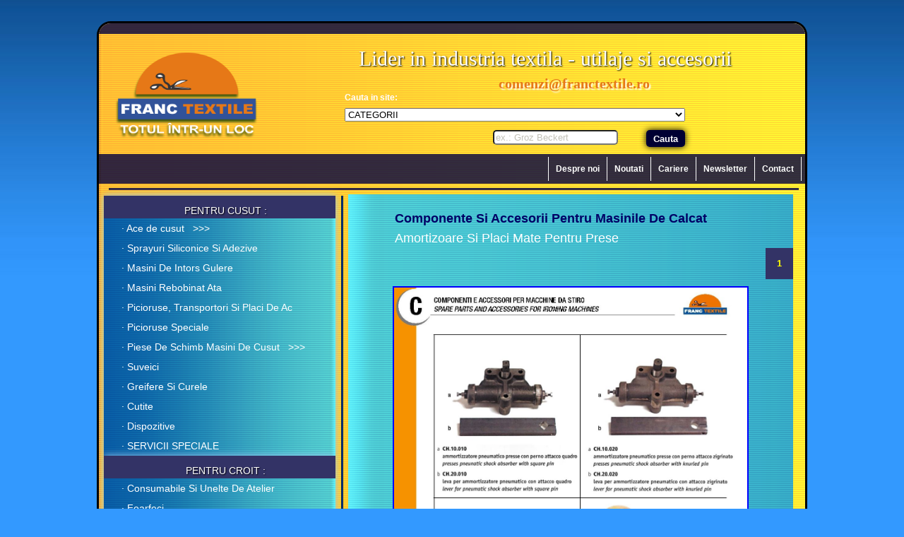

--- FILE ---
content_type: text/html; charset=UTF-8
request_url: http://www.franctextile.ro/welcome/produs/49.3/
body_size: 6898
content:
<!DOCTYPE html PUBLIC "-//W3C//DTD XHTML 1.0 Transitional//EN">
<meta http-equiv="Content-Type" content="text/html; charset=UTF-8">
<title>FrancTextile | Utilaje si accesorii pentru industria textila | Componente Si Accesorii Pentru Masinile De Calcat Amortizoare Si Placi Mate Pentru Prese</title>
<head>
<link rel="icon" type="image/ico" href="https://www.franctextile.ro/images3/favicon.ico" />
<link rel="icon" type="image/gif" href="https://www.franctextile.ro/images3/favicon.gif" />

<link rel="stylesheet" href="https://www.franctextile.ro/css/meyer_reset.css" type="text/css" media="screen" charset="utf-8" />
<link rel="stylesheet" href="https://www.franctextile.ro/css/default.css" type="text/css" media="screen" charset="utf-8" />
<link rel="stylesheet" href="https://www.franctextile.ro/css/colorbox.css" type="text/css" media="screen" charset="utf-8" />


  <script src="https://www.franctextile.ro/js/jquery-1.8.3.min.js" type="text/javascript" charset="utf-8"></script>
  <script src="https://www.franctextile.ro/js/jquery.easing.1.3.js" type="text/javascript" charset="utf-8"></script>
  <script src="https://www.franctextile.ro/js/sati_hov.js"  type="text/javascript" charset="utf-8"></script>
  <script src="https://www.franctextile.ro/js/jquery.scrollTo.js"  type="text/javascript" charset="utf-8"></script>
  <script src="https://www.franctextile.ro/js/scrollto.js"  type="text/javascript" charset="utf-8"></script>

  <script src="https://www.franctextile.ro/js/form_clear.js"  type="text/javascript" charset="utf-8"></script>
  <script src="https://www.franctextile.ro/js/jquery.colorbox.js"  type="text/javascript" charset="utf-8"></script>
<meta name="description" content="Franctextile SRL - Liderul in industria textila - Utilaje si accesorii!" />
<meta name="keywords" content="industria textila, utilaje industria textila, accesorii industria textila, masini industria textila, componente industria textila, consumabile industria textila, Componente Si Accesorii Pentru Masinile De Calcat, Amortizoare Si Placi Mate Pentru Prese" />
</head>


<body class="blueback3">
<center>
<div style="
width:1000px; height:2060px;
position: relative;
background-color:white;
border-radius: 20px;
-webkit-border-radius: 20px;
-moz-border-radius: 20px;
overflow:hidden;
display:block;
top:15px;
margin: 15px 0 15px 0;
border: 3px solid #000;">

<div style="float:left; height:100%; display:block; background-image: url('https://www.franctextile.ro//images3/b.png'); background-repeat: repeat;">



  <!-- <title>
  php echo $title; ?>
  </title> -->



<script type="text/javascript">
//<![CDATA[
base_url = 'https://www.franctextile.ro/';
//]]>
</script>


<noscript>
Javascript is not enabled! Please turn on Javascript to use this site.
</noscript>


		<div id="header">

<div style="width:1020px; float:left; height:15px; float:right;overflow:hidden; background-image:url(https://www.franctextile.ro/images3/menu_bk.png); display:block;">
</div>

<!-- SIGLA -->
<div style="position:relative; float:left; width:220px; margin:19px 0 10px 20px;">
<a href="https://www.franctextile.ro/welcome/index">
		<img src="https://www.franctextile.ro/images3/sigla.png" width="210" />
</a>


</div>


<div style="width: 650px; float:left; margin:0 0 0 108px;">

<!-- SEARCH -->


	<div class="tshadow1 f25" style="color:#fff; font-family: gabriola; margin:20px 0 10px 20px; float:left;">
			Lider in industria textila - utilaje si accesorii<br>
	</div>
<a   style=" padding-top:5px;font-family:helvatica;  font-size:20px; font-weight:bold; text-align:center;color:#E67817; text-shadow:#FFF 2px 2px 2px; " href="mailto:comenzi@franctextile.ro">comenzi@franctextile.ro</a>
	
<div id="search_top" style="float:left; margin:4px 0 10px 0;">

<font style="color:white; float:left;" class="bold">Cauta in site:</font><BR><form action="https://www.franctextile.ro/welcome/search" method="post" accept-charset="utf-8" id="srchform"><select name="CATEGORII">
<option value="0">CATEGORII</option>
<option value="1">-----CUSUT-----</option>
<option value="4">Ace de cusut</option>
<option value="4.1"> - Groz Beckert</option>
<option value="4.2"> - Organ</option>
<option value="4.3"> - Lammertz</option>
<option value="4.4"> - Schmetz</option>
<option value="5">Sprayuri Siliconice Si Adezive</option>
<option value="6">Masini De Intors Gulere</option>
<option value="7">Masini Rebobinat Ata</option>
<option value="8">Picioruse, Transportori Si Placi De Ac</option>
<option value="9">Picioruse Speciale</option>
<option value="10">Piese De Schimb Masini De Cusut</option>
<option value="10.1"> - Blindstitch</option>
<option value="10.2"> - Brother</option>
<option value="10.3"> - Durkopp</option>
<option value="10.4"> - Juki</option>
<option value="10.5"> - Kansai Special</option>
<option value="10.6"> - Lewis</option>
<option value="10.7"> - Necchi</option>
<option value="10.8"> - Pegasus</option>
<option value="11">Suveici</option>
<option value="12">Greifere Si Curele</option>
<option value="13">Cutite</option>
<option value="14">Dispozitive</option>
<option value="15">SERVICII SPECIALE</option>
<option value="2">-----CROIT-----</option>
<option value="27">Consumabile Si Unelte De Atelier</option>
<option value="28">Foarfeci</option>
<option value="29">Unelte De Marcat Si Etichetat</option>
<option value="29.1"> - Unelte De Marcat</option>
<option value="29.2"> - Unelte De Etichetat</option>
<option value="29.3"> - Manechine</option>
<option value="31">Marcatoare De Timbre</option>
<option value="32">Masini De Gaurit Si Croit</option>
<option value="33">Lame, Discuri, Pietre De Ascutit Si Manusi De Protectie Pentru Masini De Croit</option>
<option value="34">Benzi Abrazive</option>
<option value="35">Banzicuri Si Masini De Taiat</option>
<option value="36">Masini De Preformat Buzunare</option>
<option value="37">Masini De Roluit Si Verificat Tesaturi</option>
<option value="38">Masini Termocolat</option>
<option value="39">Clesti Span</option>
<option value="40">Ambalare Si Finisare</option>
<option value="40.1"> - Masini De Ambalat Camasi</option>
<option value="40.2"> - Masini De Curatat Ate</option>
<option value="40.3"> - Masini Ambalat Pungi Plastic</option>
<option value="40.4"> - Aparat Cu Lumini Pentru Verificat Defecte</option>
<option value="40.5"> - Masa Aspiranta Pentru Scos Pete</option>
<option value="40.6"> - Pistoale De Pulverizat</option>
<option value="3">-----CALCAT-----</option>
<option value="49">Componente Si Accesorii Pentru Masinile De Calcat</option>
<option value="49.1"> - Supape De Aspiratie</option>
<option value="49.2"> - Arcuri Si Pedale</option>
<option value="49.3"> - Amortizoare Si Placi Mate Pentru Prese</option>
<option value="50">Tesaturi, Bureti, Pasle Si Plase</option>
<option value="50.1"> - Tesaturi</option>
<option value="50.2"> - Bureti Si Pasle</option>
<option value="50.3"> - Plase</option>
<option value="51">Huse</option>
<option value="52">Fiare De Calcat Si Piese De Schimb</option>
<option value="53">Accesorii Pentru Fiare De Calcat</option>
<option value="54">Electroventile Si Piese De Schimb</option>
<option value="55">Rezistente</option>
<option value="56">Pistoale, Perii Si Piese De Schimb</option>
<option value="57">Valve/Supape Pentru Presele De Calcat</option>
<option value="58">Regulatoare De Nivel</option>
<option value="59">Componente Electromecanice</option>
<option value="59.1"> - Termostate</option>
<option value="59.2"> - Contactori</option>
<option value="59.3"> - Termoregulatoare</option>
<option value="59.4"> - Presostate</option>
<option value="60">Componente Electrice</option>
<option value="60.1"> - Intrerupatoare</option>
<option value="60.2"> - Prize Si Stechere</option>
<option value="60.3"> - Microintrerupatoare</option>
<option value="60.4"> - Panouri De Control</option>
<option value="60.5"> - Conectori Si Rezistente</option>
<option value="62">Componente Pneumatice</option>
<option value="63">Pompe Si Motoare</option>
<option value="64">Componente De Instalatie</option>
<option value="65">Cabluri Si Furtunuri</option>
<option value="66">Garnituri</option>
<option value="67">Accesorii Si Bunuri De Consum</option>
<option value="68">Piese De Schimb Pentru Masinile De Curatat</option>
</select><BR><BR><input type="submit" name="submit" value="Cauta" id="submit_search"  /><div style="float:right; width:40px; display:block;"> &nbsp </div><input type="text" name="term" value="ex.: Groz Beckert" size="20" id="srrrr" class="clear"  /></form>

</div>
<!-- END SEARCH -->

</div>


<!-- MENU BAR -->
<div style="width:1005px; float:left; overflow:hidden; background-image:url(https://www.franctextile.ro//images3/menu_bk.png); background-repeat: repeat;">


		
	<div style="float:right; height:42px;">

			<ul class="bar">
<li style="padding:0;"><div style="width:1px; margin-top:4px; height:34px; background-color:white;"></div></li><li><a href="https://www.franctextile.ro/welcome/despre">Despre noi</a></li>
<li style="padding:0;"><div style="width:1px; margin-top:4px; height:34px; background-color:white;"></div></li><li><a href="https://www.franctextile.ro/welcome/noutati">Noutati</a></li>
<li style="padding:0;"><div style="width:1px; margin-top:4px; height:34px; background-color:white;"></div></li><li><a href="https://www.franctextile.ro/welcome/cariere">Cariere</a></li>
<li style="padding:0;"><div style="width:1px; margin-top:4px; height:34px; background-color:white;"></div></li><li><a href="https://www.franctextile.ro/welcome/newsletter">Newsletter</a></li>
<li style="padding:0;"><div style="width:1px; margin-top:4px; height:34px; background-color:white;"></div></li><li><a href="https://www.franctextile.ro/welcome/contact">Contact</a></li>
<li style="padding:0;"><div style="width:1px; margin-top:4px; height:34px; background-color:white;"></div></li><li style="padding:0;"><div style="width:10px; padding:0; height:42px; display:block;"></div></li>
			</ul>
	</div>
</div>

<!-- GRAY H LINE -->
<div style="width:977px; float:left; height:3px; margin:6px 14px; overflow:hidden; background-image:url(https://www.franctextile.ro/images3/menu_bk.png); display:block;">
</div>


</div>	
		  
		<div id="nav" style="width:349px; margin-left:4px; float:left; position:relative;">


<!-- LEFT NAVIGATION -->
<div class="left" style="float:left; width:328px;  background:url(https://www.franctextile.ro//images3/nav_bk.png) repeat-y; height:1372px; margin:2px 0 0 3px;">

<div class="box_shdw"><div class="white f14 tshadow1" style="position:relative; width=100% height:40px; background-color:#333366; padding:14px 4px 4px 20px;">PENTRU CUSUT :</div><div><div class="round_nav" id="idd4" style="position:absolute; width:200px; left:315px; z-index:1000;"></div><div id="iddmain4" style="margin:0;" class=""><div id="fck" class="zhover"><a class="left_menu" href="https://www.franctextile.ro/welcome/produs/4/">&#183 Ace de cusut &nbsp >>></a></div></div><div id="catt4_1" class="hide zebra"><div id="fck" class="zhover"><a href="https://www.franctextile.ro/welcome/produs/4.1/">&#183 Groz Beckert</a></div></div><script type='text/javascript'>
	
															var above_cat = '4';
															var current_cat = '4_1';
															
															$('#catt'+current_cat).show();
															$('#catt'+current_cat).appendTo('#idd'+above_cat);
															$('#idd'+above_cat).hide();
															
															$('#iddmain'+4).children().click(function(e) {
															e.preventDefault();

															xyt=1;
															$('#idd'+4).delay(100).slideDown('fast');});
													
													
															$('#idd'+4).mouseover(function() {
															$(this).stop(true,true);
															xyt=0;
															$('#iddmain'+4+' .zhover').addClass('redd');});

															
															$('#iddmain'+4).mouseleave(function() {
															$('#idd'+4).stop(true,true);
															if (xyt==1) {
															$('#idd'+4).delay(180).slideUp('fast');
															}
															
															});
															
														
															$('#idd'+4).mouseleave(function() {
															$('#idd'+4).slideUp('fast');
															$('#iddmain'+4+' .zhover').delay(700).removeClass('redd');
															});

														</script><div id="catt4_2" class="hide zebra"><div id="fck" class="zhover"><a href="https://www.franctextile.ro/welcome/produs/4.2/">&#183 Organ</a></div></div><script type='text/javascript'>
	
															var above_cat = '4';
															var current_cat = '4_2';
															
															$('#catt'+current_cat).show();
															$('#catt'+current_cat).appendTo('#idd'+above_cat);
															$('#idd'+above_cat).hide();
															
															$('#iddmain'+4).children().click(function(e) {
															e.preventDefault();

															xyt=1;
															$('#idd'+4).delay(100).slideDown('fast');});
													
													
															$('#idd'+4).mouseover(function() {
															$(this).stop(true,true);
															xyt=0;
															$('#iddmain'+4+' .zhover').addClass('redd');});

															
															$('#iddmain'+4).mouseleave(function() {
															$('#idd'+4).stop(true,true);
															if (xyt==1) {
															$('#idd'+4).delay(180).slideUp('fast');
															}
															
															});
															
														
															$('#idd'+4).mouseleave(function() {
															$('#idd'+4).slideUp('fast');
															$('#iddmain'+4+' .zhover').delay(700).removeClass('redd');
															});

														</script><div id="catt4_3" class="hide zebra"><div id="fck" class="zhover"><a href="https://www.franctextile.ro/welcome/produs/4.3/">&#183 Lammertz</a></div></div><script type='text/javascript'>
	
															var above_cat = '4';
															var current_cat = '4_3';
															
															$('#catt'+current_cat).show();
															$('#catt'+current_cat).appendTo('#idd'+above_cat);
															$('#idd'+above_cat).hide();
															
															$('#iddmain'+4).children().click(function(e) {
															e.preventDefault();

															xyt=1;
															$('#idd'+4).delay(100).slideDown('fast');});
													
													
															$('#idd'+4).mouseover(function() {
															$(this).stop(true,true);
															xyt=0;
															$('#iddmain'+4+' .zhover').addClass('redd');});

															
															$('#iddmain'+4).mouseleave(function() {
															$('#idd'+4).stop(true,true);
															if (xyt==1) {
															$('#idd'+4).delay(180).slideUp('fast');
															}
															
															});
															
														
															$('#idd'+4).mouseleave(function() {
															$('#idd'+4).slideUp('fast');
															$('#iddmain'+4+' .zhover').delay(700).removeClass('redd');
															});

														</script><div id="catt4_4" class="hide zebra"><div id="fck" class="zhover"><a href="https://www.franctextile.ro/welcome/produs/4.4/">&#183 Schmetz</a></div></div><script type='text/javascript'>
	
															var above_cat = '4';
															var current_cat = '4_4';
															
															$('#catt'+current_cat).show();
															$('#catt'+current_cat).appendTo('#idd'+above_cat);
															$('#idd'+above_cat).hide();
															
															$('#iddmain'+4).children().click(function(e) {
															e.preventDefault();

															xyt=1;
															$('#idd'+4).delay(100).slideDown('fast');});
													
													
															$('#idd'+4).mouseover(function() {
															$(this).stop(true,true);
															xyt=0;
															$('#iddmain'+4+' .zhover').addClass('redd');});

															
															$('#iddmain'+4).mouseleave(function() {
															$('#idd'+4).stop(true,true);
															if (xyt==1) {
															$('#idd'+4).delay(180).slideUp('fast');
															}
															
															});
															
														
															$('#idd'+4).mouseleave(function() {
															$('#idd'+4).slideUp('fast');
															$('#iddmain'+4+' .zhover').delay(700).removeClass('redd');
															});

														</script><div id="iddmain5" style="margin:0;" class=""><div id="fck" class="zhover"><a class="left_menu" href="https://www.franctextile.ro/welcome/produs/5/">&#183 Sprayuri Siliconice Si Adezive</a></div></div><div id="iddmain6" style="margin:0;" class=""><div id="fck" class="zhover"><a class="left_menu" href="https://www.franctextile.ro/welcome/produs/6/">&#183 Masini De Intors Gulere</a></div></div><div id="iddmain7" style="margin:0;" class=""><div id="fck" class="zhover"><a class="left_menu" href="https://www.franctextile.ro/welcome/produs/7/">&#183 Masini Rebobinat Ata</a></div></div><div id="iddmain8" style="margin:0;" class=""><div id="fck" class="zhover"><a class="left_menu" href="https://www.franctextile.ro/welcome/produs/8/">&#183 Picioruse, Transportori Si Placi De Ac</a></div></div><div id="iddmain9" style="margin:0;" class=""><div id="fck" class="zhover"><a class="left_menu" href="https://www.franctextile.ro/welcome/produs/9/">&#183 Picioruse Speciale</a></div></div><div class="round_nav" id="idd10" style="position:absolute; width:200px; left:315px; z-index:1000;"></div><div id="iddmain10" style="margin:0;" class=""><div id="fck" class="zhover"><a class="left_menu" href="https://www.franctextile.ro/welcome/produs/10/">&#183 Piese De Schimb Masini De Cusut &nbsp >>></a></div></div><div id="catt10_1" class="hide zebra"><div id="fck" class="zhover"><a href="https://www.franctextile.ro/welcome/produs/10.1/">&#183 Blindstitch</a></div></div><script type='text/javascript'>
	
															var above_cat = '10';
															var current_cat = '10_1';
															
															$('#catt'+current_cat).show();
															$('#catt'+current_cat).appendTo('#idd'+above_cat);
															$('#idd'+above_cat).hide();
															
															$('#iddmain'+10).children().click(function(e) {
															e.preventDefault();

															xyt=1;
															$('#idd'+10).delay(100).slideDown('fast');});
													
													
															$('#idd'+10).mouseover(function() {
															$(this).stop(true,true);
															xyt=0;
															$('#iddmain'+10+' .zhover').addClass('redd');});

															
															$('#iddmain'+10).mouseleave(function() {
															$('#idd'+10).stop(true,true);
															if (xyt==1) {
															$('#idd'+10).delay(180).slideUp('fast');
															}
															
															});
															
														
															$('#idd'+10).mouseleave(function() {
															$('#idd'+10).slideUp('fast');
															$('#iddmain'+10+' .zhover').delay(700).removeClass('redd');
															});

														</script><div id="catt10_2" class="hide zebra"><div id="fck" class="zhover"><a href="https://www.franctextile.ro/welcome/produs/10.2/">&#183 Brother</a></div></div><script type='text/javascript'>
	
															var above_cat = '10';
															var current_cat = '10_2';
															
															$('#catt'+current_cat).show();
															$('#catt'+current_cat).appendTo('#idd'+above_cat);
															$('#idd'+above_cat).hide();
															
															$('#iddmain'+10).children().click(function(e) {
															e.preventDefault();

															xyt=1;
															$('#idd'+10).delay(100).slideDown('fast');});
													
													
															$('#idd'+10).mouseover(function() {
															$(this).stop(true,true);
															xyt=0;
															$('#iddmain'+10+' .zhover').addClass('redd');});

															
															$('#iddmain'+10).mouseleave(function() {
															$('#idd'+10).stop(true,true);
															if (xyt==1) {
															$('#idd'+10).delay(180).slideUp('fast');
															}
															
															});
															
														
															$('#idd'+10).mouseleave(function() {
															$('#idd'+10).slideUp('fast');
															$('#iddmain'+10+' .zhover').delay(700).removeClass('redd');
															});

														</script><div id="catt10_3" class="hide zebra"><div id="fck" class="zhover"><a href="https://www.franctextile.ro/welcome/produs/10.3/">&#183 Durkopp</a></div></div><script type='text/javascript'>
	
															var above_cat = '10';
															var current_cat = '10_3';
															
															$('#catt'+current_cat).show();
															$('#catt'+current_cat).appendTo('#idd'+above_cat);
															$('#idd'+above_cat).hide();
															
															$('#iddmain'+10).children().click(function(e) {
															e.preventDefault();

															xyt=1;
															$('#idd'+10).delay(100).slideDown('fast');});
													
													
															$('#idd'+10).mouseover(function() {
															$(this).stop(true,true);
															xyt=0;
															$('#iddmain'+10+' .zhover').addClass('redd');});

															
															$('#iddmain'+10).mouseleave(function() {
															$('#idd'+10).stop(true,true);
															if (xyt==1) {
															$('#idd'+10).delay(180).slideUp('fast');
															}
															
															});
															
														
															$('#idd'+10).mouseleave(function() {
															$('#idd'+10).slideUp('fast');
															$('#iddmain'+10+' .zhover').delay(700).removeClass('redd');
															});

														</script><div id="catt10_4" class="hide zebra"><div id="fck" class="zhover"><a href="https://www.franctextile.ro/welcome/produs/10.4/">&#183 Juki</a></div></div><script type='text/javascript'>
	
															var above_cat = '10';
															var current_cat = '10_4';
															
															$('#catt'+current_cat).show();
															$('#catt'+current_cat).appendTo('#idd'+above_cat);
															$('#idd'+above_cat).hide();
															
															$('#iddmain'+10).children().click(function(e) {
															e.preventDefault();

															xyt=1;
															$('#idd'+10).delay(100).slideDown('fast');});
													
													
															$('#idd'+10).mouseover(function() {
															$(this).stop(true,true);
															xyt=0;
															$('#iddmain'+10+' .zhover').addClass('redd');});

															
															$('#iddmain'+10).mouseleave(function() {
															$('#idd'+10).stop(true,true);
															if (xyt==1) {
															$('#idd'+10).delay(180).slideUp('fast');
															}
															
															});
															
														
															$('#idd'+10).mouseleave(function() {
															$('#idd'+10).slideUp('fast');
															$('#iddmain'+10+' .zhover').delay(700).removeClass('redd');
															});

														</script><div id="catt10_5" class="hide zebra"><div id="fck" class="zhover"><a href="https://www.franctextile.ro/welcome/produs/10.5/">&#183 Kansai Special</a></div></div><script type='text/javascript'>
	
															var above_cat = '10';
															var current_cat = '10_5';
															
															$('#catt'+current_cat).show();
															$('#catt'+current_cat).appendTo('#idd'+above_cat);
															$('#idd'+above_cat).hide();
															
															$('#iddmain'+10).children().click(function(e) {
															e.preventDefault();

															xyt=1;
															$('#idd'+10).delay(100).slideDown('fast');});
													
													
															$('#idd'+10).mouseover(function() {
															$(this).stop(true,true);
															xyt=0;
															$('#iddmain'+10+' .zhover').addClass('redd');});

															
															$('#iddmain'+10).mouseleave(function() {
															$('#idd'+10).stop(true,true);
															if (xyt==1) {
															$('#idd'+10).delay(180).slideUp('fast');
															}
															
															});
															
														
															$('#idd'+10).mouseleave(function() {
															$('#idd'+10).slideUp('fast');
															$('#iddmain'+10+' .zhover').delay(700).removeClass('redd');
															});

														</script><div id="catt10_6" class="hide zebra"><div id="fck" class="zhover"><a href="https://www.franctextile.ro/welcome/produs/10.6/">&#183 Lewis</a></div></div><script type='text/javascript'>
	
															var above_cat = '10';
															var current_cat = '10_6';
															
															$('#catt'+current_cat).show();
															$('#catt'+current_cat).appendTo('#idd'+above_cat);
															$('#idd'+above_cat).hide();
															
															$('#iddmain'+10).children().click(function(e) {
															e.preventDefault();

															xyt=1;
															$('#idd'+10).delay(100).slideDown('fast');});
													
													
															$('#idd'+10).mouseover(function() {
															$(this).stop(true,true);
															xyt=0;
															$('#iddmain'+10+' .zhover').addClass('redd');});

															
															$('#iddmain'+10).mouseleave(function() {
															$('#idd'+10).stop(true,true);
															if (xyt==1) {
															$('#idd'+10).delay(180).slideUp('fast');
															}
															
															});
															
														
															$('#idd'+10).mouseleave(function() {
															$('#idd'+10).slideUp('fast');
															$('#iddmain'+10+' .zhover').delay(700).removeClass('redd');
															});

														</script><div id="catt10_7" class="hide zebra"><div id="fck" class="zhover"><a href="https://www.franctextile.ro/welcome/produs/10.7/">&#183 Necchi</a></div></div><script type='text/javascript'>
	
															var above_cat = '10';
															var current_cat = '10_7';
															
															$('#catt'+current_cat).show();
															$('#catt'+current_cat).appendTo('#idd'+above_cat);
															$('#idd'+above_cat).hide();
															
															$('#iddmain'+10).children().click(function(e) {
															e.preventDefault();

															xyt=1;
															$('#idd'+10).delay(100).slideDown('fast');});
													
													
															$('#idd'+10).mouseover(function() {
															$(this).stop(true,true);
															xyt=0;
															$('#iddmain'+10+' .zhover').addClass('redd');});

															
															$('#iddmain'+10).mouseleave(function() {
															$('#idd'+10).stop(true,true);
															if (xyt==1) {
															$('#idd'+10).delay(180).slideUp('fast');
															}
															
															});
															
														
															$('#idd'+10).mouseleave(function() {
															$('#idd'+10).slideUp('fast');
															$('#iddmain'+10+' .zhover').delay(700).removeClass('redd');
															});

														</script><div id="catt10_8" class="hide zebra"><div id="fck" class="zhover"><a href="https://www.franctextile.ro/welcome/produs/10.8/">&#183 Pegasus</a></div></div><script type='text/javascript'>
	
															var above_cat = '10';
															var current_cat = '10_8';
															
															$('#catt'+current_cat).show();
															$('#catt'+current_cat).appendTo('#idd'+above_cat);
															$('#idd'+above_cat).hide();
															
															$('#iddmain'+10).children().click(function(e) {
															e.preventDefault();

															xyt=1;
															$('#idd'+10).delay(100).slideDown('fast');});
													
													
															$('#idd'+10).mouseover(function() {
															$(this).stop(true,true);
															xyt=0;
															$('#iddmain'+10+' .zhover').addClass('redd');});

															
															$('#iddmain'+10).mouseleave(function() {
															$('#idd'+10).stop(true,true);
															if (xyt==1) {
															$('#idd'+10).delay(180).slideUp('fast');
															}
															
															});
															
														
															$('#idd'+10).mouseleave(function() {
															$('#idd'+10).slideUp('fast');
															$('#iddmain'+10+' .zhover').delay(700).removeClass('redd');
															});

														</script><div id="iddmain11" style="margin:0;" class=""><div id="fck" class="zhover"><a class="left_menu" href="https://www.franctextile.ro/welcome/produs/11/">&#183 Suveici</a></div></div><div id="iddmain12" style="margin:0;" class=""><div id="fck" class="zhover"><a class="left_menu" href="https://www.franctextile.ro/welcome/produs/12/">&#183 Greifere Si Curele</a></div></div><div id="iddmain13" style="margin:0;" class=""><div id="fck" class="zhover"><a class="left_menu" href="https://www.franctextile.ro/welcome/produs/13/">&#183 Cutite</a></div></div><div id="iddmain14" style="margin:0;" class=""><div id="fck" class="zhover"><a class="left_menu" href="https://www.franctextile.ro/welcome/produs/14/">&#183 Dispozitive</a></div></div><div id="iddmain15" style="margin:0;" class=""><div id="fck" class="zhover"><a class="left_menu" href="https://www.franctextile.ro/welcome/produs/15/">&#183 SERVICII SPECIALE</a></div></div></div></div><div class="box_shdw"><div class="white f14 tshadow1" style="position:relative; width=100% height:40px; background-color:#333366; padding:14px 4px 4px 20px;">PENTRU CROIT :</div><div><div id="iddmain27" style="margin:0;" class=""><div id="fck" class="zhover"><a class="left_menu" href="https://www.franctextile.ro/welcome/produs/27/">&#183 Consumabile Si Unelte De Atelier</a></div></div><div id="iddmain28" style="margin:0;" class=""><div id="fck" class="zhover"><a class="left_menu" href="https://www.franctextile.ro/welcome/produs/28/">&#183 Foarfeci</a></div></div><div class="round_nav" id="idd29" style="position:absolute; width:200px; left:315px; z-index:1000;"></div><div id="iddmain29" style="margin:0;" class=""><div id="fck" class="zhover"><a class="left_menu" href="https://www.franctextile.ro/welcome/produs/29/">&#183 Unelte De Marcat Si Etichetat &nbsp >>></a></div></div><div id="catt29_1" class="hide zebra"><div id="fck" class="zhover"><a href="https://www.franctextile.ro/welcome/produs/29.1/">&#183 Unelte De Marcat</a></div></div><script type='text/javascript'>
	
															var above_cat = '29';
															var current_cat = '29_1';
															
															$('#catt'+current_cat).show();
															$('#catt'+current_cat).appendTo('#idd'+above_cat);
															$('#idd'+above_cat).hide();
															
															$('#iddmain'+29).children().click(function(e) {
															e.preventDefault();

															xyt=1;
															$('#idd'+29).delay(100).slideDown('fast');});
													
													
															$('#idd'+29).mouseover(function() {
															$(this).stop(true,true);
															xyt=0;
															$('#iddmain'+29+' .zhover').addClass('redd');});

															
															$('#iddmain'+29).mouseleave(function() {
															$('#idd'+29).stop(true,true);
															if (xyt==1) {
															$('#idd'+29).delay(180).slideUp('fast');
															}
															
															});
															
														
															$('#idd'+29).mouseleave(function() {
															$('#idd'+29).slideUp('fast');
															$('#iddmain'+29+' .zhover').delay(700).removeClass('redd');
															});

														</script><div id="catt29_2" class="hide zebra"><div id="fck" class="zhover"><a href="https://www.franctextile.ro/welcome/produs/29.2/">&#183 Unelte De Etichetat</a></div></div><script type='text/javascript'>
	
															var above_cat = '29';
															var current_cat = '29_2';
															
															$('#catt'+current_cat).show();
															$('#catt'+current_cat).appendTo('#idd'+above_cat);
															$('#idd'+above_cat).hide();
															
															$('#iddmain'+29).children().click(function(e) {
															e.preventDefault();

															xyt=1;
															$('#idd'+29).delay(100).slideDown('fast');});
													
													
															$('#idd'+29).mouseover(function() {
															$(this).stop(true,true);
															xyt=0;
															$('#iddmain'+29+' .zhover').addClass('redd');});

															
															$('#iddmain'+29).mouseleave(function() {
															$('#idd'+29).stop(true,true);
															if (xyt==1) {
															$('#idd'+29).delay(180).slideUp('fast');
															}
															
															});
															
														
															$('#idd'+29).mouseleave(function() {
															$('#idd'+29).slideUp('fast');
															$('#iddmain'+29+' .zhover').delay(700).removeClass('redd');
															});

														</script><div id="catt29_3" class="hide zebra"><div id="fck" class="zhover"><a href="https://www.franctextile.ro/welcome/produs/29.3/">&#183 Manechine</a></div></div><script type='text/javascript'>
	
															var above_cat = '29';
															var current_cat = '29_3';
															
															$('#catt'+current_cat).show();
															$('#catt'+current_cat).appendTo('#idd'+above_cat);
															$('#idd'+above_cat).hide();
															
															$('#iddmain'+29).children().click(function(e) {
															e.preventDefault();

															xyt=1;
															$('#idd'+29).delay(100).slideDown('fast');});
													
													
															$('#idd'+29).mouseover(function() {
															$(this).stop(true,true);
															xyt=0;
															$('#iddmain'+29+' .zhover').addClass('redd');});

															
															$('#iddmain'+29).mouseleave(function() {
															$('#idd'+29).stop(true,true);
															if (xyt==1) {
															$('#idd'+29).delay(180).slideUp('fast');
															}
															
															});
															
														
															$('#idd'+29).mouseleave(function() {
															$('#idd'+29).slideUp('fast');
															$('#iddmain'+29+' .zhover').delay(700).removeClass('redd');
															});

														</script><div id="iddmain31" style="margin:0;" class=""><div id="fck" class="zhover"><a class="left_menu" href="https://www.franctextile.ro/welcome/produs/31/">&#183 Marcatoare De Timbre</a></div></div><div id="iddmain32" style="margin:0;" class=""><div id="fck" class="zhover"><a class="left_menu" href="https://www.franctextile.ro/welcome/produs/32/">&#183 Masini De Gaurit Si Croit</a></div></div><div id="iddmain33" style="margin:0;" class=""><div id="fck" class="zhover"><a class="left_menu" href="https://www.franctextile.ro/welcome/produs/33/">&#183 Lame, Discuri, Pietre De Ascutit Si Manusi De Protectie Pentru Masini De Croit</a></div></div><div id="iddmain34" style="margin:0;" class=""><div id="fck" class="zhover"><a class="left_menu" href="https://www.franctextile.ro/welcome/produs/34/">&#183 Benzi Abrazive</a></div></div><div id="iddmain35" style="margin:0;" class=""><div id="fck" class="zhover"><a class="left_menu" href="https://www.franctextile.ro/welcome/produs/35/">&#183 Banzicuri Si Masini De Taiat</a></div></div><div id="iddmain36" style="margin:0;" class=""><div id="fck" class="zhover"><a class="left_menu" href="https://www.franctextile.ro/welcome/produs/36/">&#183 Masini De Preformat Buzunare</a></div></div><div id="iddmain37" style="margin:0;" class=""><div id="fck" class="zhover"><a class="left_menu" href="https://www.franctextile.ro/welcome/produs/37/">&#183 Masini De Roluit Si Verificat Tesaturi</a></div></div><div id="iddmain38" style="margin:0;" class=""><div id="fck" class="zhover"><a class="left_menu" href="https://www.franctextile.ro/welcome/produs/38/">&#183 Masini Termocolat</a></div></div><div id="iddmain39" style="margin:0;" class=""><div id="fck" class="zhover"><a class="left_menu" href="https://www.franctextile.ro/welcome/produs/39/">&#183 Clesti Span</a></div></div><div class="round_nav" id="idd40" style="position:absolute; width:200px; left:315px; z-index:1000;"></div><div id="iddmain40" style="margin:0;" class=""><div id="fck" class="zhover"><a class="left_menu" href="https://www.franctextile.ro/welcome/produs/40/">&#183 Ambalare Si Finisare &nbsp >>></a></div></div><div id="catt40_1" class="hide zebra"><div id="fck" class="zhover"><a href="https://www.franctextile.ro/welcome/produs/40.1/">&#183 Masini De Ambalat Camasi</a></div></div><script type='text/javascript'>
	
															var above_cat = '40';
															var current_cat = '40_1';
															
															$('#catt'+current_cat).show();
															$('#catt'+current_cat).appendTo('#idd'+above_cat);
															$('#idd'+above_cat).hide();
															
															$('#iddmain'+40).children().click(function(e) {
															e.preventDefault();

															xyt=1;
															$('#idd'+40).delay(100).slideDown('fast');});
													
													
															$('#idd'+40).mouseover(function() {
															$(this).stop(true,true);
															xyt=0;
															$('#iddmain'+40+' .zhover').addClass('redd');});

															
															$('#iddmain'+40).mouseleave(function() {
															$('#idd'+40).stop(true,true);
															if (xyt==1) {
															$('#idd'+40).delay(180).slideUp('fast');
															}
															
															});
															
														
															$('#idd'+40).mouseleave(function() {
															$('#idd'+40).slideUp('fast');
															$('#iddmain'+40+' .zhover').delay(700).removeClass('redd');
															});

														</script><div id="catt40_2" class="hide zebra"><div id="fck" class="zhover"><a href="https://www.franctextile.ro/welcome/produs/40.2/">&#183 Masini De Curatat Ate</a></div></div><script type='text/javascript'>
	
															var above_cat = '40';
															var current_cat = '40_2';
															
															$('#catt'+current_cat).show();
															$('#catt'+current_cat).appendTo('#idd'+above_cat);
															$('#idd'+above_cat).hide();
															
															$('#iddmain'+40).children().click(function(e) {
															e.preventDefault();

															xyt=1;
															$('#idd'+40).delay(100).slideDown('fast');});
													
													
															$('#idd'+40).mouseover(function() {
															$(this).stop(true,true);
															xyt=0;
															$('#iddmain'+40+' .zhover').addClass('redd');});

															
															$('#iddmain'+40).mouseleave(function() {
															$('#idd'+40).stop(true,true);
															if (xyt==1) {
															$('#idd'+40).delay(180).slideUp('fast');
															}
															
															});
															
														
															$('#idd'+40).mouseleave(function() {
															$('#idd'+40).slideUp('fast');
															$('#iddmain'+40+' .zhover').delay(700).removeClass('redd');
															});

														</script><div id="catt40_3" class="hide zebra"><div id="fck" class="zhover"><a href="https://www.franctextile.ro/welcome/produs/40.3/">&#183 Masini Ambalat Pungi Plastic</a></div></div><script type='text/javascript'>
	
															var above_cat = '40';
															var current_cat = '40_3';
															
															$('#catt'+current_cat).show();
															$('#catt'+current_cat).appendTo('#idd'+above_cat);
															$('#idd'+above_cat).hide();
															
															$('#iddmain'+40).children().click(function(e) {
															e.preventDefault();

															xyt=1;
															$('#idd'+40).delay(100).slideDown('fast');});
													
													
															$('#idd'+40).mouseover(function() {
															$(this).stop(true,true);
															xyt=0;
															$('#iddmain'+40+' .zhover').addClass('redd');});

															
															$('#iddmain'+40).mouseleave(function() {
															$('#idd'+40).stop(true,true);
															if (xyt==1) {
															$('#idd'+40).delay(180).slideUp('fast');
															}
															
															});
															
														
															$('#idd'+40).mouseleave(function() {
															$('#idd'+40).slideUp('fast');
															$('#iddmain'+40+' .zhover').delay(700).removeClass('redd');
															});

														</script><div id="catt40_4" class="hide zebra"><div id="fck" class="zhover"><a href="https://www.franctextile.ro/welcome/produs/40.4/">&#183 Aparat Cu Lumini Pentru Verificat Defecte</a></div></div><script type='text/javascript'>
	
															var above_cat = '40';
															var current_cat = '40_4';
															
															$('#catt'+current_cat).show();
															$('#catt'+current_cat).appendTo('#idd'+above_cat);
															$('#idd'+above_cat).hide();
															
															$('#iddmain'+40).children().click(function(e) {
															e.preventDefault();

															xyt=1;
															$('#idd'+40).delay(100).slideDown('fast');});
													
													
															$('#idd'+40).mouseover(function() {
															$(this).stop(true,true);
															xyt=0;
															$('#iddmain'+40+' .zhover').addClass('redd');});

															
															$('#iddmain'+40).mouseleave(function() {
															$('#idd'+40).stop(true,true);
															if (xyt==1) {
															$('#idd'+40).delay(180).slideUp('fast');
															}
															
															});
															
														
															$('#idd'+40).mouseleave(function() {
															$('#idd'+40).slideUp('fast');
															$('#iddmain'+40+' .zhover').delay(700).removeClass('redd');
															});

														</script><div id="catt40_5" class="hide zebra"><div id="fck" class="zhover"><a href="https://www.franctextile.ro/welcome/produs/40.5/">&#183 Masa Aspiranta Pentru Scos Pete</a></div></div><script type='text/javascript'>
	
															var above_cat = '40';
															var current_cat = '40_5';
															
															$('#catt'+current_cat).show();
															$('#catt'+current_cat).appendTo('#idd'+above_cat);
															$('#idd'+above_cat).hide();
															
															$('#iddmain'+40).children().click(function(e) {
															e.preventDefault();

															xyt=1;
															$('#idd'+40).delay(100).slideDown('fast');});
													
													
															$('#idd'+40).mouseover(function() {
															$(this).stop(true,true);
															xyt=0;
															$('#iddmain'+40+' .zhover').addClass('redd');});

															
															$('#iddmain'+40).mouseleave(function() {
															$('#idd'+40).stop(true,true);
															if (xyt==1) {
															$('#idd'+40).delay(180).slideUp('fast');
															}
															
															});
															
														
															$('#idd'+40).mouseleave(function() {
															$('#idd'+40).slideUp('fast');
															$('#iddmain'+40+' .zhover').delay(700).removeClass('redd');
															});

														</script><div id="catt40_6" class="hide zebra"><div id="fck" class="zhover"><a href="https://www.franctextile.ro/welcome/produs/40.6/">&#183 Pistoale De Pulverizat</a></div></div><script type='text/javascript'>
	
															var above_cat = '40';
															var current_cat = '40_6';
															
															$('#catt'+current_cat).show();
															$('#catt'+current_cat).appendTo('#idd'+above_cat);
															$('#idd'+above_cat).hide();
															
															$('#iddmain'+40).children().click(function(e) {
															e.preventDefault();

															xyt=1;
															$('#idd'+40).delay(100).slideDown('fast');});
													
													
															$('#idd'+40).mouseover(function() {
															$(this).stop(true,true);
															xyt=0;
															$('#iddmain'+40+' .zhover').addClass('redd');});

															
															$('#iddmain'+40).mouseleave(function() {
															$('#idd'+40).stop(true,true);
															if (xyt==1) {
															$('#idd'+40).delay(180).slideUp('fast');
															}
															
															});
															
														
															$('#idd'+40).mouseleave(function() {
															$('#idd'+40).slideUp('fast');
															$('#iddmain'+40+' .zhover').delay(700).removeClass('redd');
															});

														</script></div></div><div class="box_shdw"><div class="white f14 tshadow1" style="position:relative; width=100% height:40px; background-color:#333366; padding:14px 4px 4px 20px;">PENTRU CALCAT :</div><div><div class="round_nav" id="idd49" style="position:absolute; width:200px; left:315px; z-index:1000;"></div><div id="iddmain49" style="margin:0;" class=""><div id="fck" class="zhover"><a class="left_menu" href="https://www.franctextile.ro/welcome/produs/49/">&#183 Componente Si Accesorii Pentru Masinile De Calcat &nbsp >>></a></div></div><div id="catt49_1" class="hide zebra"><div id="fck" class="zhover"><a href="https://www.franctextile.ro/welcome/produs/49.1/">&#183 Supape De Aspiratie</a></div></div><script type='text/javascript'>
	
															var above_cat = '49';
															var current_cat = '49_1';
															
															$('#catt'+current_cat).show();
															$('#catt'+current_cat).appendTo('#idd'+above_cat);
															$('#idd'+above_cat).hide();
															
															$('#iddmain'+49).children().click(function(e) {
															e.preventDefault();

															xyt=1;
															$('#idd'+49).delay(100).slideDown('fast');});
													
													
															$('#idd'+49).mouseover(function() {
															$(this).stop(true,true);
															xyt=0;
															$('#iddmain'+49+' .zhover').addClass('redd');});

															
															$('#iddmain'+49).mouseleave(function() {
															$('#idd'+49).stop(true,true);
															if (xyt==1) {
															$('#idd'+49).delay(180).slideUp('fast');
															}
															
															});
															
														
															$('#idd'+49).mouseleave(function() {
															$('#idd'+49).slideUp('fast');
															$('#iddmain'+49+' .zhover').delay(700).removeClass('redd');
															});

														</script><div id="catt49_2" class="hide zebra"><div id="fck" class="zhover"><a href="https://www.franctextile.ro/welcome/produs/49.2/">&#183 Arcuri Si Pedale</a></div></div><script type='text/javascript'>
	
															var above_cat = '49';
															var current_cat = '49_2';
															
															$('#catt'+current_cat).show();
															$('#catt'+current_cat).appendTo('#idd'+above_cat);
															$('#idd'+above_cat).hide();
															
															$('#iddmain'+49).children().click(function(e) {
															e.preventDefault();

															xyt=1;
															$('#idd'+49).delay(100).slideDown('fast');});
													
													
															$('#idd'+49).mouseover(function() {
															$(this).stop(true,true);
															xyt=0;
															$('#iddmain'+49+' .zhover').addClass('redd');});

															
															$('#iddmain'+49).mouseleave(function() {
															$('#idd'+49).stop(true,true);
															if (xyt==1) {
															$('#idd'+49).delay(180).slideUp('fast');
															}
															
															});
															
														
															$('#idd'+49).mouseleave(function() {
															$('#idd'+49).slideUp('fast');
															$('#iddmain'+49+' .zhover').delay(700).removeClass('redd');
															});

														</script><div id="catt49_3" class="hide zebra"><div id="fck" class="zhover"><a href="https://www.franctextile.ro/welcome/produs/49.3/">&#183 Amortizoare Si Placi Mate Pentru Prese</a></div></div><script type='text/javascript'>
	
															var above_cat = '49';
															var current_cat = '49_3';
															
															$('#catt'+current_cat).show();
															$('#catt'+current_cat).appendTo('#idd'+above_cat);
															$('#idd'+above_cat).hide();
															
															$('#iddmain'+49).children().click(function(e) {
															e.preventDefault();

															xyt=1;
															$('#idd'+49).delay(100).slideDown('fast');});
													
													
															$('#idd'+49).mouseover(function() {
															$(this).stop(true,true);
															xyt=0;
															$('#iddmain'+49+' .zhover').addClass('redd');});

															
															$('#iddmain'+49).mouseleave(function() {
															$('#idd'+49).stop(true,true);
															if (xyt==1) {
															$('#idd'+49).delay(180).slideUp('fast');
															}
															
															});
															
														
															$('#idd'+49).mouseleave(function() {
															$('#idd'+49).slideUp('fast');
															$('#iddmain'+49+' .zhover').delay(700).removeClass('redd');
															});

														</script><div class="round_nav" id="idd50" style="position:absolute; width:200px; left:315px; z-index:1000;"></div><div id="iddmain50" style="margin:0;" class=""><div id="fck" class="zhover"><a class="left_menu" href="https://www.franctextile.ro/welcome/produs/50/">&#183 Tesaturi, Bureti, Pasle Si Plase &nbsp >>></a></div></div><div id="catt50_1" class="hide zebra"><div id="fck" class="zhover"><a href="https://www.franctextile.ro/welcome/produs/50.1/">&#183 Tesaturi</a></div></div><script type='text/javascript'>
	
															var above_cat = '50';
															var current_cat = '50_1';
															
															$('#catt'+current_cat).show();
															$('#catt'+current_cat).appendTo('#idd'+above_cat);
															$('#idd'+above_cat).hide();
															
															$('#iddmain'+50).children().click(function(e) {
															e.preventDefault();

															xyt=1;
															$('#idd'+50).delay(100).slideDown('fast');});
													
													
															$('#idd'+50).mouseover(function() {
															$(this).stop(true,true);
															xyt=0;
															$('#iddmain'+50+' .zhover').addClass('redd');});

															
															$('#iddmain'+50).mouseleave(function() {
															$('#idd'+50).stop(true,true);
															if (xyt==1) {
															$('#idd'+50).delay(180).slideUp('fast');
															}
															
															});
															
														
															$('#idd'+50).mouseleave(function() {
															$('#idd'+50).slideUp('fast');
															$('#iddmain'+50+' .zhover').delay(700).removeClass('redd');
															});

														</script><div id="catt50_2" class="hide zebra"><div id="fck" class="zhover"><a href="https://www.franctextile.ro/welcome/produs/50.2/">&#183 Bureti Si Pasle</a></div></div><script type='text/javascript'>
	
															var above_cat = '50';
															var current_cat = '50_2';
															
															$('#catt'+current_cat).show();
															$('#catt'+current_cat).appendTo('#idd'+above_cat);
															$('#idd'+above_cat).hide();
															
															$('#iddmain'+50).children().click(function(e) {
															e.preventDefault();

															xyt=1;
															$('#idd'+50).delay(100).slideDown('fast');});
													
													
															$('#idd'+50).mouseover(function() {
															$(this).stop(true,true);
															xyt=0;
															$('#iddmain'+50+' .zhover').addClass('redd');});

															
															$('#iddmain'+50).mouseleave(function() {
															$('#idd'+50).stop(true,true);
															if (xyt==1) {
															$('#idd'+50).delay(180).slideUp('fast');
															}
															
															});
															
														
															$('#idd'+50).mouseleave(function() {
															$('#idd'+50).slideUp('fast');
															$('#iddmain'+50+' .zhover').delay(700).removeClass('redd');
															});

														</script><div id="catt50_3" class="hide zebra"><div id="fck" class="zhover"><a href="https://www.franctextile.ro/welcome/produs/50.3/">&#183 Plase</a></div></div><script type='text/javascript'>
	
															var above_cat = '50';
															var current_cat = '50_3';
															
															$('#catt'+current_cat).show();
															$('#catt'+current_cat).appendTo('#idd'+above_cat);
															$('#idd'+above_cat).hide();
															
															$('#iddmain'+50).children().click(function(e) {
															e.preventDefault();

															xyt=1;
															$('#idd'+50).delay(100).slideDown('fast');});
													
													
															$('#idd'+50).mouseover(function() {
															$(this).stop(true,true);
															xyt=0;
															$('#iddmain'+50+' .zhover').addClass('redd');});

															
															$('#iddmain'+50).mouseleave(function() {
															$('#idd'+50).stop(true,true);
															if (xyt==1) {
															$('#idd'+50).delay(180).slideUp('fast');
															}
															
															});
															
														
															$('#idd'+50).mouseleave(function() {
															$('#idd'+50).slideUp('fast');
															$('#iddmain'+50+' .zhover').delay(700).removeClass('redd');
															});

														</script><div id="iddmain51" style="margin:0;" class=""><div id="fck" class="zhover"><a class="left_menu" href="https://www.franctextile.ro/welcome/produs/51/">&#183 Huse</a></div></div><div id="iddmain52" style="margin:0;" class=""><div id="fck" class="zhover"><a class="left_menu" href="https://www.franctextile.ro/welcome/produs/52/">&#183 Fiare De Calcat Si Piese De Schimb</a></div></div><div id="iddmain53" style="margin:0;" class=""><div id="fck" class="zhover"><a class="left_menu" href="https://www.franctextile.ro/welcome/produs/53/">&#183 Accesorii Pentru Fiare De Calcat</a></div></div><div id="iddmain54" style="margin:0;" class=""><div id="fck" class="zhover"><a class="left_menu" href="https://www.franctextile.ro/welcome/produs/54/">&#183 Electroventile Si Piese De Schimb</a></div></div><div id="iddmain55" style="margin:0;" class=""><div id="fck" class="zhover"><a class="left_menu" href="https://www.franctextile.ro/welcome/produs/55/">&#183 Rezistente</a></div></div><div id="iddmain56" style="margin:0;" class=""><div id="fck" class="zhover"><a class="left_menu" href="https://www.franctextile.ro/welcome/produs/56/">&#183 Pistoale, Perii Si Piese De Schimb</a></div></div><div id="iddmain57" style="margin:0;" class=""><div id="fck" class="zhover"><a class="left_menu" href="https://www.franctextile.ro/welcome/produs/57/">&#183 Valve/Supape Pentru Presele De Calcat</a></div></div><div id="iddmain58" style="margin:0;" class=""><div id="fck" class="zhover"><a class="left_menu" href="https://www.franctextile.ro/welcome/produs/58/">&#183 Regulatoare De Nivel</a></div></div><div class="round_nav" id="idd59" style="position:absolute; width:200px; left:315px; z-index:1000;"></div><div id="iddmain59" style="margin:0;" class=""><div id="fck" class="zhover"><a class="left_menu" href="https://www.franctextile.ro/welcome/produs/59/">&#183 Componente Electromecanice &nbsp >>></a></div></div><div id="catt59_1" class="hide zebra"><div id="fck" class="zhover"><a href="https://www.franctextile.ro/welcome/produs/59.1/">&#183 Termostate</a></div></div><script type='text/javascript'>
	
															var above_cat = '59';
															var current_cat = '59_1';
															
															$('#catt'+current_cat).show();
															$('#catt'+current_cat).appendTo('#idd'+above_cat);
															$('#idd'+above_cat).hide();
															
															$('#iddmain'+59).children().click(function(e) {
															e.preventDefault();

															xyt=1;
															$('#idd'+59).delay(100).slideDown('fast');});
													
													
															$('#idd'+59).mouseover(function() {
															$(this).stop(true,true);
															xyt=0;
															$('#iddmain'+59+' .zhover').addClass('redd');});

															
															$('#iddmain'+59).mouseleave(function() {
															$('#idd'+59).stop(true,true);
															if (xyt==1) {
															$('#idd'+59).delay(180).slideUp('fast');
															}
															
															});
															
														
															$('#idd'+59).mouseleave(function() {
															$('#idd'+59).slideUp('fast');
															$('#iddmain'+59+' .zhover').delay(700).removeClass('redd');
															});

														</script><div id="catt59_2" class="hide zebra"><div id="fck" class="zhover"><a href="https://www.franctextile.ro/welcome/produs/59.2/">&#183 Contactori</a></div></div><script type='text/javascript'>
	
															var above_cat = '59';
															var current_cat = '59_2';
															
															$('#catt'+current_cat).show();
															$('#catt'+current_cat).appendTo('#idd'+above_cat);
															$('#idd'+above_cat).hide();
															
															$('#iddmain'+59).children().click(function(e) {
															e.preventDefault();

															xyt=1;
															$('#idd'+59).delay(100).slideDown('fast');});
													
													
															$('#idd'+59).mouseover(function() {
															$(this).stop(true,true);
															xyt=0;
															$('#iddmain'+59+' .zhover').addClass('redd');});

															
															$('#iddmain'+59).mouseleave(function() {
															$('#idd'+59).stop(true,true);
															if (xyt==1) {
															$('#idd'+59).delay(180).slideUp('fast');
															}
															
															});
															
														
															$('#idd'+59).mouseleave(function() {
															$('#idd'+59).slideUp('fast');
															$('#iddmain'+59+' .zhover').delay(700).removeClass('redd');
															});

														</script><div id="catt59_3" class="hide zebra"><div id="fck" class="zhover"><a href="https://www.franctextile.ro/welcome/produs/59.3/">&#183 Termoregulatoare</a></div></div><script type='text/javascript'>
	
															var above_cat = '59';
															var current_cat = '59_3';
															
															$('#catt'+current_cat).show();
															$('#catt'+current_cat).appendTo('#idd'+above_cat);
															$('#idd'+above_cat).hide();
															
															$('#iddmain'+59).children().click(function(e) {
															e.preventDefault();

															xyt=1;
															$('#idd'+59).delay(100).slideDown('fast');});
													
													
															$('#idd'+59).mouseover(function() {
															$(this).stop(true,true);
															xyt=0;
															$('#iddmain'+59+' .zhover').addClass('redd');});

															
															$('#iddmain'+59).mouseleave(function() {
															$('#idd'+59).stop(true,true);
															if (xyt==1) {
															$('#idd'+59).delay(180).slideUp('fast');
															}
															
															});
															
														
															$('#idd'+59).mouseleave(function() {
															$('#idd'+59).slideUp('fast');
															$('#iddmain'+59+' .zhover').delay(700).removeClass('redd');
															});

														</script><div id="catt59_4" class="hide zebra"><div id="fck" class="zhover"><a href="https://www.franctextile.ro/welcome/produs/59.4/">&#183 Presostate</a></div></div><script type='text/javascript'>
	
															var above_cat = '59';
															var current_cat = '59_4';
															
															$('#catt'+current_cat).show();
															$('#catt'+current_cat).appendTo('#idd'+above_cat);
															$('#idd'+above_cat).hide();
															
															$('#iddmain'+59).children().click(function(e) {
															e.preventDefault();

															xyt=1;
															$('#idd'+59).delay(100).slideDown('fast');});
													
													
															$('#idd'+59).mouseover(function() {
															$(this).stop(true,true);
															xyt=0;
															$('#iddmain'+59+' .zhover').addClass('redd');});

															
															$('#iddmain'+59).mouseleave(function() {
															$('#idd'+59).stop(true,true);
															if (xyt==1) {
															$('#idd'+59).delay(180).slideUp('fast');
															}
															
															});
															
														
															$('#idd'+59).mouseleave(function() {
															$('#idd'+59).slideUp('fast');
															$('#iddmain'+59+' .zhover').delay(700).removeClass('redd');
															});

														</script><div class="round_nav" id="idd60" style="position:absolute; width:200px; left:315px; z-index:1000;"></div><div id="iddmain60" style="margin:0;" class=""><div id="fck" class="zhover"><a class="left_menu" href="https://www.franctextile.ro/welcome/produs/60/">&#183 Componente Electrice &nbsp >>></a></div></div><div id="catt60_1" class="hide zebra"><div id="fck" class="zhover"><a href="https://www.franctextile.ro/welcome/produs/60.1/">&#183 Intrerupatoare</a></div></div><script type='text/javascript'>
	
															var above_cat = '60';
															var current_cat = '60_1';
															
															$('#catt'+current_cat).show();
															$('#catt'+current_cat).appendTo('#idd'+above_cat);
															$('#idd'+above_cat).hide();
															
															$('#iddmain'+60).children().click(function(e) {
															e.preventDefault();

															xyt=1;
															$('#idd'+60).delay(100).slideDown('fast');});
													
													
															$('#idd'+60).mouseover(function() {
															$(this).stop(true,true);
															xyt=0;
															$('#iddmain'+60+' .zhover').addClass('redd');});

															
															$('#iddmain'+60).mouseleave(function() {
															$('#idd'+60).stop(true,true);
															if (xyt==1) {
															$('#idd'+60).delay(180).slideUp('fast');
															}
															
															});
															
														
															$('#idd'+60).mouseleave(function() {
															$('#idd'+60).slideUp('fast');
															$('#iddmain'+60+' .zhover').delay(700).removeClass('redd');
															});

														</script><div id="catt60_2" class="hide zebra"><div id="fck" class="zhover"><a href="https://www.franctextile.ro/welcome/produs/60.2/">&#183 Prize Si Stechere</a></div></div><script type='text/javascript'>
	
															var above_cat = '60';
															var current_cat = '60_2';
															
															$('#catt'+current_cat).show();
															$('#catt'+current_cat).appendTo('#idd'+above_cat);
															$('#idd'+above_cat).hide();
															
															$('#iddmain'+60).children().click(function(e) {
															e.preventDefault();

															xyt=1;
															$('#idd'+60).delay(100).slideDown('fast');});
													
													
															$('#idd'+60).mouseover(function() {
															$(this).stop(true,true);
															xyt=0;
															$('#iddmain'+60+' .zhover').addClass('redd');});

															
															$('#iddmain'+60).mouseleave(function() {
															$('#idd'+60).stop(true,true);
															if (xyt==1) {
															$('#idd'+60).delay(180).slideUp('fast');
															}
															
															});
															
														
															$('#idd'+60).mouseleave(function() {
															$('#idd'+60).slideUp('fast');
															$('#iddmain'+60+' .zhover').delay(700).removeClass('redd');
															});

														</script><div id="catt60_3" class="hide zebra"><div id="fck" class="zhover"><a href="https://www.franctextile.ro/welcome/produs/60.3/">&#183 Microintrerupatoare</a></div></div><script type='text/javascript'>
	
															var above_cat = '60';
															var current_cat = '60_3';
															
															$('#catt'+current_cat).show();
															$('#catt'+current_cat).appendTo('#idd'+above_cat);
															$('#idd'+above_cat).hide();
															
															$('#iddmain'+60).children().click(function(e) {
															e.preventDefault();

															xyt=1;
															$('#idd'+60).delay(100).slideDown('fast');});
													
													
															$('#idd'+60).mouseover(function() {
															$(this).stop(true,true);
															xyt=0;
															$('#iddmain'+60+' .zhover').addClass('redd');});

															
															$('#iddmain'+60).mouseleave(function() {
															$('#idd'+60).stop(true,true);
															if (xyt==1) {
															$('#idd'+60).delay(180).slideUp('fast');
															}
															
															});
															
														
															$('#idd'+60).mouseleave(function() {
															$('#idd'+60).slideUp('fast');
															$('#iddmain'+60+' .zhover').delay(700).removeClass('redd');
															});

														</script><div id="catt60_4" class="hide zebra"><div id="fck" class="zhover"><a href="https://www.franctextile.ro/welcome/produs/60.4/">&#183 Panouri De Control</a></div></div><script type='text/javascript'>
	
															var above_cat = '60';
															var current_cat = '60_4';
															
															$('#catt'+current_cat).show();
															$('#catt'+current_cat).appendTo('#idd'+above_cat);
															$('#idd'+above_cat).hide();
															
															$('#iddmain'+60).children().click(function(e) {
															e.preventDefault();

															xyt=1;
															$('#idd'+60).delay(100).slideDown('fast');});
													
													
															$('#idd'+60).mouseover(function() {
															$(this).stop(true,true);
															xyt=0;
															$('#iddmain'+60+' .zhover').addClass('redd');});

															
															$('#iddmain'+60).mouseleave(function() {
															$('#idd'+60).stop(true,true);
															if (xyt==1) {
															$('#idd'+60).delay(180).slideUp('fast');
															}
															
															});
															
														
															$('#idd'+60).mouseleave(function() {
															$('#idd'+60).slideUp('fast');
															$('#iddmain'+60+' .zhover').delay(700).removeClass('redd');
															});

														</script><div id="catt60_5" class="hide zebra"><div id="fck" class="zhover"><a href="https://www.franctextile.ro/welcome/produs/60.5/">&#183 Conectori Si Rezistente</a></div></div><script type='text/javascript'>
	
															var above_cat = '60';
															var current_cat = '60_5';
															
															$('#catt'+current_cat).show();
															$('#catt'+current_cat).appendTo('#idd'+above_cat);
															$('#idd'+above_cat).hide();
															
															$('#iddmain'+60).children().click(function(e) {
															e.preventDefault();

															xyt=1;
															$('#idd'+60).delay(100).slideDown('fast');});
													
													
															$('#idd'+60).mouseover(function() {
															$(this).stop(true,true);
															xyt=0;
															$('#iddmain'+60+' .zhover').addClass('redd');});

															
															$('#iddmain'+60).mouseleave(function() {
															$('#idd'+60).stop(true,true);
															if (xyt==1) {
															$('#idd'+60).delay(180).slideUp('fast');
															}
															
															});
															
														
															$('#idd'+60).mouseleave(function() {
															$('#idd'+60).slideUp('fast');
															$('#iddmain'+60+' .zhover').delay(700).removeClass('redd');
															});

														</script><div id="iddmain62" style="margin:0;" class=""><div id="fck" class="zhover"><a class="left_menu" href="https://www.franctextile.ro/welcome/produs/62/">&#183 Componente Pneumatice</a></div></div><div id="iddmain63" style="margin:0;" class=""><div id="fck" class="zhover"><a class="left_menu" href="https://www.franctextile.ro/welcome/produs/63/">&#183 Pompe Si Motoare</a></div></div><div id="iddmain64" style="margin:0;" class=""><div id="fck" class="zhover"><a class="left_menu" href="https://www.franctextile.ro/welcome/produs/64/">&#183 Componente De Instalatie</a></div></div><div id="iddmain65" style="margin:0;" class=""><div id="fck" class="zhover"><a class="left_menu" href="https://www.franctextile.ro/welcome/produs/65/">&#183 Cabluri Si Furtunuri</a></div></div><div id="iddmain66" style="margin:0;" class=""><div id="fck" class="zhover"><a class="left_menu" href="https://www.franctextile.ro/welcome/produs/66/">&#183 Garnituri</a></div></div><div id="iddmain67" style="margin:0;" class=""><div id="fck" class="zhover"><a class="left_menu" href="https://www.franctextile.ro/welcome/produs/67/">&#183 Accesorii Si Bunuri De Consum</a></div></div><div id="iddmain68" style="margin:0;" class=""><div id="fck" class="zhover"><a class="left_menu" href="https://www.franctextile.ro/welcome/produs/68/">&#183 Piese De Schimb Pentru Masinile De Curatat</a></div></div></div></div>
</div>
<!-- V LINE -->
<div style="width:3px; height:1646px; position:absolute; right:0; float:right; margin:2px 7px 0 0; overflow:hidden; background-image:url(https://www.franctextile.ro/images3/menu_bkv.png); display:block;"></div>



<!-- EMPTY DIV-->
<div style="float:left; width:200px; height:252px; display:block;"></div>

<!-- GRAY LINE -->
<div style="width:328px; height:3px; float:left; margin:48px 0 5px 3px; overflow:hidden; background-color:#ccc; display:block;">
</div>



</div>		
<div class="blueback" style="float:left; width:630px;">
		<script src="https://www.franctextile.ro/js/product_scroller.js"  type="text/javascript" ></script>




<h1 style="float:left; text-align:left; padding-right:40px; line-height:28px; margin:20px 0 0 66px; font-size:18px; color:#000066;" class="bold">
Componente Si Accesorii Pentru Masinile De Calcat    &nbsp  &nbsp  <font style="color:#FFF; font-weight:normal;">Amortizoare Si Placi Mate Pentru Prese</font></h1>

<br style="clear:left;">
			
			<div>
				<div style="float:right; margin-bottom:10px; line-height:24px; " class="redhover2">
					<ul>
							
							
							<div class="redhover" style="float:left;">
							<li  class="click idc1" idddd=1 id="idsp1" style="padding:0 6px;">
							<a id="hover_page_nr_scroll">1</a>
							</li>
							</div>
							
					</ul>
				</div>
			</div>


						<div style="clear:right; border:2px solid blue; position:relative; width:500px; height:728px; background-image:url(https://www.franctextile.ro/images3/spinner.gif); background-position:232px 60px; background-repeat:no-repeat; overflow:hidden;">
							<!-- below DV will have width php echo no.of pix times 550 -->
							<div id="photos_inner2" promopix="1" style="position:absolute; width: 500px;">
							
							<a href="https://www.franctextile.ro/imagesProducts/49.3/014.jpg"><img width="500" src="https://www.franctextile.ro/imagesProducts/49.3/014.jpg"></a>							</div>
						</div>

		
<br style="clear:both;" /><br><br><br></div>


		

<br style="clear:both;">

<!-- BLACK H LINE -->
<div style="width:1020px; float:left; height:5px; margin:5px 0; float:right;overflow:hidden; background-image:url(https://www.franctextile.ro/images3/menu_bk.png); display:block;">
</div>

<div style="width:1020px; float:left; height:5px; margin:5px 0 0 0; float:right;overflow:hidden; background-image:url(https://www.franctextile.ro/images3/menu_bk.png); display:block;">
</div>
<br style="clear:both;">
<br>


<div  style="margin:10px 0 0 40px;">
		<div id="footer2" style="float:left;">
		<a id="goup" class="center bold f16 tshadow1">
			Totul intr-un loc<br>
			pentru fabricile de<br>
			confectii textile<br>
			<font class="f16 arialb">www.franctextile.ro</font></a>
		</div>
		<div style="float:left; margin-left:8px;"><a id="goup"><img id="uparr" src="https://www.franctextile.ro/images3/up.png" /></a></div>
		</div>


<!-- DARK GRAY V LINE -->
<div style="width:3px; height:87px; position:absolute; float:left; margin:0 9px 0 343px; overflow:hidden; background-image:url(https://www.franctextile.ro/images3/menu_bk.png);  display:block;"></div>
		
<div class="blueback box_shdw g_black_border" style="float:left; width:450px; margin:0 0 0 177px; padding:10px; display:block;">




	<div class="center" style="color:white; font-weight:bold; font-size:14px; text-shadow:#6374AB 2px -2px 2px;">

	Tel./Fax: + 40 (21) 2524343 &nbsp &nbsp &nbsp + 40 (21) 2526586 / 88 &nbsp &nbsp &nbsp
	<BR>
	0745 - 109.432 &nbsp &nbsp &nbsp 0745 - 109.435
	<BR>
	Strada Titu Maiorescu, Nr. 10A, Sector 2, Bucuresti
	<BR>


 <div id="terms" class="center bold">&copy  2012 FrancTextile S.R.L.  <a href="https://www.franctextile.ro/welcome/terms">Termeni si conditii</a></div>
<br/>
 <div class="center bold">  <a href="https://www.franctextile.ro/welcome/politica">Politica de confidentialitate</a></div>

	</div>
</div>



		  


<img src="https://www.franctextile.ro/images3/up2.png" width="0" height="0">
<img src="https://www.franctextile.ro/images3/sati2.png" width="0" height="0">
</div>
</div>
</center>
</body>
</html>


--- FILE ---
content_type: text/css
request_url: https://www.franctextile.ro/css/default.css
body_size: 6974
content:
body {
color: #000;
font-family:helvetica, sans-serif;
font-size: 12px;
}




/* HEADER */
	
ul.bar li  {
float:left;
height: 40px;
padding-top:3px;
}


ul.bar li a:hover {
color:#ffcc33;
text-shadow: #000 2px 2px 2px;
}


ul.bar li a:active {
color:yellow;
text-shadow: #000 0px 0px 2px;
}



ul.bar li  a{
padding: 12px 10px 12px 10px;
height:150%;
overflow:hidden;
text-decoration:none;
color: #fff;
font-weight:bold;
font-size:12px;
}


/*NAVIGATION*/

a {
display: block;
cursor: pointer;
font-family:helvetica, serif;
font-size:13px;
text-align:left;
text-decoration:none;
color:#fff;
}


/* EVEN CATZ COLORS IN zebra_menu.js */


/* class added to main nav menu item which has expanded into subcatz when mouseover subcatz */
.redd {
background-color:#033f75;
text-decoration:none;
}

/* HOVER CATZ N SUBCATZ */
.zhover:hover{
background-color:#033f75;
}

.round_nav {
border: 1px solid #9999ff;
overflow:hidden;
}


/* used for ODD SUBCATZ */
.zebra {
background:url(../images3/nav_bk.png) repeat-y;
color:#f0ff00;
}
.zhover{
padding:7px 20px 7px 25px;
text-align:left;
}



/* NAVIGATION CATZ */
.left_menu
{
color:#fff;
font-size: 14px;
text-align:left;
text-decoration:none;
}


.box_shdw
{
box-shadow: 0 0 10px #94C5EB;
-webkit-box-shadow: 0 0 10px #94C5EB;
-moz-box-shadow: 0 0 10px #94C5EB;
}




.hide
{
display:none;
}

/* END NAVIGATION*/




/* CONTACT FORM */
.contact-form p {
margin-top:8px;
}



.contact-form {
text-align: left;
margin: 0 0 15px 0;
font-size:12px;
display: block;
margin: 0 0 3px 0;
font-weight: bold;
}

.contact-form input,
.contact-form textarea {
width: 90%;
padding: 5px;
font-size: 12px;
border: none;
border-bottom: 1px solid #000;
border-right: 1px solid #000;
background: #e2e1d7 url(../images3/input-bg.gif) repeat-x top left;
border-radius: 5px;
-webkit-border-radius: 5px;
-moz-border-radius: 5px;
}

.contact-form  input:focus,
.contact-form  textarea:focus 
{
background: #fff;
}

#srchform {margin-top:9px;}

#submit_search2 {
cursor: pointer;
margin-left:64px;
font-size:13px;
width:200px;
height: 30px;
padding:7px;
background: #000033;
border:none;
color:#fff;
font-weight:bold;
box-shadow: 0 0 10px #000;
-webkit-box-shadow: 0 0 10px #000;
-moz-box-shadow: 0 0 10px #000;
}

#submit_search2:hover {background-color: #990000;
box-shadow: 0 0 10px #000;
-webkit-box-shadow: 0 0 10px #000;
-moz-box-shadow: 0 0 10px #000;
}
#submit_search2:active {background-color: #000066;}


/* END CONTACT FORM */


.g_black_border {
border-bottom: 2px solid #000;
border-right: 2px solid #000;
border-left: 2px solid #ccc;
border-top: 2px solid #ccc;
}

.h_black_border {
border: 2px solid #000;
}

.bold {
font-weight:bold;
}

.underlinehover a{
text-shadow: #111 0 0 1px;
text-decoration:underline;
}
.underlinehover a:hover {
text-decoration:none;
}

/* REGISTER */
.termenilink {
text-align:center;
color:white;
text-decoration:underline;
}
.termenilink:hover {
text-decoration:none;
color:#33c;
}

form p {
margin-bottom:4px;
float:left;
}

.contact-form p {
margin-bottom:4px;
float:left;
}


#srrrr {
float:right;
}


/* END REGISTER */
.times{
font-family:times, serif;
}
.center{
text-align:center;
}
.right{
text-align:right;
}
.black{
color:#000000;
}
.yellow{
color:#ffff00;
}


.tshadow1{
text-shadow: #000 1px 1px 2px;
}
.tshadow2{
text-shadow: #000 1px 1px 1px;
}
.tshadow3{
text-shadow: #000 2px 2px 2px;
}
.tshadow_w{
text-shadow: #fff 2px 2px 2px;
}
.justify{
text-align:justify;
}
.arialb{
font-family:arial black;
}
.f11{
font-size:11px;
}
.f14{
font-size:14px;
}
.f16{
font-size:16px;
}
.f18{
font-size:18px;
}
.f20{
font-size:20px;
}
.f25{
font-size:30px;
}
.fblue{
color:#674791;
}
.white{
color:#FFFFFF;
}

/*-webkit-border-radius:20px; -moz-border-radius:20px; border-radius: 20px;*/


#terms {
margin-top:5px;
}
#terms a {
display:inline;
color:blue;
}

#terms a:hover {
text-decoration:underline;
}
/* SEARCH FORM */
#submit_search {
float:right;
cursor: pointer;
height: 24px;
margin-left:20px;
padding:2px 10px;
background: #000033;
border:none;
color:#fff;
font-weight:bold;
box-shadow: 0 0 10px #000;
-webkit-box-shadow: 0 0 10px #000;
-moz-box-shadow: 0 0 10px #000;
}

#submit_search:hover {background-color: #990000;}

#submit_search:active {background-color: #000066;}

#search_top form input{
margin:0;
border-radius: 5px;
-webkit-border-radius: 5px;
-moz-border-radius: 5px;
}




.inactive {
  color: #c2c1b7;
}

/* END SEARCH FORM */

/* HOME PAGE SCROLLER */
#photos_inner img {
  float: left;
}



/* PRODUCT PAGE SCROLLER */
#photos_inner2 img {
  float: left;
}

#hover_page_nr_scroll:hover {
color:#B6AEAB;
}




.redhover2{
float:left;
display: block;
font-family:helvetica, serif;
text-align:center;
text-decoration:none;
padding:10px;
background-color:#333366;
color:white;
}

/* used for PAGE SCROLLER*/
.redhover li {
float:left;
display: block;
cursor: pointer;
padding:10px;

color:white;
font-weight:bold;
}

/* END HOME PAGE SCROLLER */

/*HOME page offer div1 */

.home_prod_lunii {
background: #94C5EB url(../images3/background-grad.png) repeat-y;
height:330px;
}

.home_title {
	text-align:center;
	font:Verdana, Geneva, sans-serif;
	font-size: 22px;
	color:#E67817;
	background-color:#333366;
	font-weight:600;
	padding-top:5px;
	padding-bottom:5px;
	height:20px;
}

.home_subtitle {
	text-align:left;
	font:Arial;
	color:#FFF;
	font-size: 18px;
	padding-top:10px;
	padding-left:10px;
}

.home_sub_subtitle {
	font-family:Verdana, Geneva, sans-serif; font-weight:200;
	font-size:12px;
	color:#FFF;
	padding-left:10px;
}

.home_content {
	text-align:left;
	font-family:Verdana, Geneva, sans-serif;
	font-style:normal;
	font-size:14px;
	float:left;
	color:#333;
}

.home_pic {
	text-align:center;
	float:right;
}

.home_sub_content {
	font-family:Verdana, Geneva, sans-serif;
	font-size:10px;
	color:#666;
}

.home_oferta {
background: #94C5EB url(../images3/background-grad.png) repeat-y;
height:530px;
}

.oferta_sub_sub_title {
	font-weight:bold
}

.oferta_content {
	text-align:left;
	font-family:Verdana, Geneva, sans-serif;
	font-style:normal;
	font-size:14px;
	float:left;
	color:#333;
}

.oferta_pic {
	text-align:center;
	float:right;
}

/* END HOME page offer div1 */

.blueback {
background: #94C5EB url(../images3/background-grad.png) repeat-y;
}


.blueback2{
background: #94C5EB url(../images3/background-gradR.png) repeat-y;
}


.blueback3{
background: #3399ff url(../images3/gradopy.jpg) repeat-x;
}

#foto {
float:right;
width:500px;
height:680px;
background-image:url(../images3/cc.png);
background-repeat:no-repeat;
margin:60px 75px 0 0;
display:inline;
}

/* LOGIN FORM */
#loginreg a:hover {
color:#33c;
}


#kewl a {
display:block;
background-image: url(../images3/sati.png);
background-repeat: no-repeat;
}

#kewl a:hover {
background-image: url(../images3/sati2.png);
background-repeat: no-repeat;
}
.inline {
display:inline;
}


.newback {
background:url(../images3/nav_bk.png) repeat-y;
}

#footer2 a {
color:#fff;
}
#footer2 a:hover {
color:#ffff33;
}
.cariere_post{
color:#fd4703; 
font-size:16px;
font-weight: bold; 

}

.cariere_descriere{
color:#000; 
font-size:16px; 
font-weight: bold;
}

--- FILE ---
content_type: application/javascript
request_url: https://www.franctextile.ro/js/form_clear.js
body_size: 392
content:
$(document).ready(function() {
  $('input.clear').each(function() {
    $(this)
      .data('default', $(this).val())
      .addClass('inactive')
      .focus(function() {
        $(this).removeClass('inactive');
        if($(this).val() == $(this).data('default') || '') {
          $(this).val('');
        }
      })
      .blur(function() {
        var default_val = $(this).data('default');
        if($(this).val() == '') {
          $(this).addClass('inactive');
          $(this).val($(this).data('default'));
        }
      });
  });
});



--- FILE ---
content_type: application/javascript
request_url: https://www.franctextile.ro/js/sati_hov.js
body_size: 262
content:
$(document).ready(function(){


  $('#kewl').mouseenter(function() {
  $(this).attr('src', base_url+'images3/sati2.png');
});
  
  $('#kewl').mouseleave(function() {
  $(this).attr('src', base_url+'images3/sati.png');
});


  $('#uparr').mouseenter(function() {
  $(this).attr('src', base_url+'images3/up2.png');
});
  
  $('#uparr').mouseleave(function() {
  $(this).attr('src', base_url+'images3/up.png');
});


  });

--- FILE ---
content_type: application/javascript
request_url: https://www.franctextile.ro/js/scrollto.js
body_size: 54
content:
$(document).ready(function(){


    $('#goup').click(function(){
    $.scrollTo(0,'slow');
    return false;
  });
  
    $('#uparr').click(function(){
    $.scrollTo(0,'slow');
    return false;
  });
  
  
});


--- FILE ---
content_type: application/javascript
request_url: https://www.franctextile.ro/js/product_scroller.js
body_size: 1379
content:
$(document).ready(function(){


// GET THE NUMBER OF PROMO PIX FROM HTML (html gets it from DB)
noofpromopix = $('#photos_inner2').attr('promopix');




// MAKE THE FIRST BALL 'SELECTED' IN HTML
$('#idsp1 img').attr('src', base_url+'/images3/ball1.png');

scrollAmount = 500;
current = 1;

$('#idsp1 a').addClass('yellow');

// BALL CLICK FUNCTION
$('.click').click(function() {

dqewdqw = $('#photos_inner2').position().left;

// ONLY PERFORM FUNCTION IF NOT CURRENTLY SCROLLING
 if (dqewdqw % scrollAmount === 0) {

// if position is multiplu de 500 do. AND MOST IMPORTAND ALSO NU MULTIPLU DE 500 BUT VALUES: sa nu fie  etc or alike00



posss = $(this).attr('idddd');
posss = Math.round(posss);

/* STOP THE CYCLE BY REMOVING THE TRIGGERING CLASS */


// GET THE BALL NUMBER THAT WaS CLICKED


//IF TO LEFT
if(posss<current) {
			howmuch = current - posss;
			ex = current;
			current = posss;
			scrollAmount1 = scrollAmount * howmuch;
			$('#photos_inner2').animate({'left':'+=' + scrollAmount1}, 2000, 'easeInOutExpo');
			
			$('#idsp'+ex+' a').removeClass('yellow');
			$('#idsp'+current+' a').addClass('yellow');
			
			}

//IF TO RIGHT
if(posss>current) {
			howmuch = posss - current;
			ex = current;
			current = posss;
			scrollAmount2 = scrollAmount * howmuch;
			$('#photos_inner2').animate({'left':'-=' + scrollAmount2}, 2000, 'easeInOutExpo');
						
			$('#idsp'+ex+' a').removeClass('yellow');
			$('#idsp'+current+' a').addClass('yellow');
			}
}
}); 
// END BALL CLICK FUNCTION WHICH CLICKS ON CLASS .click



	
});